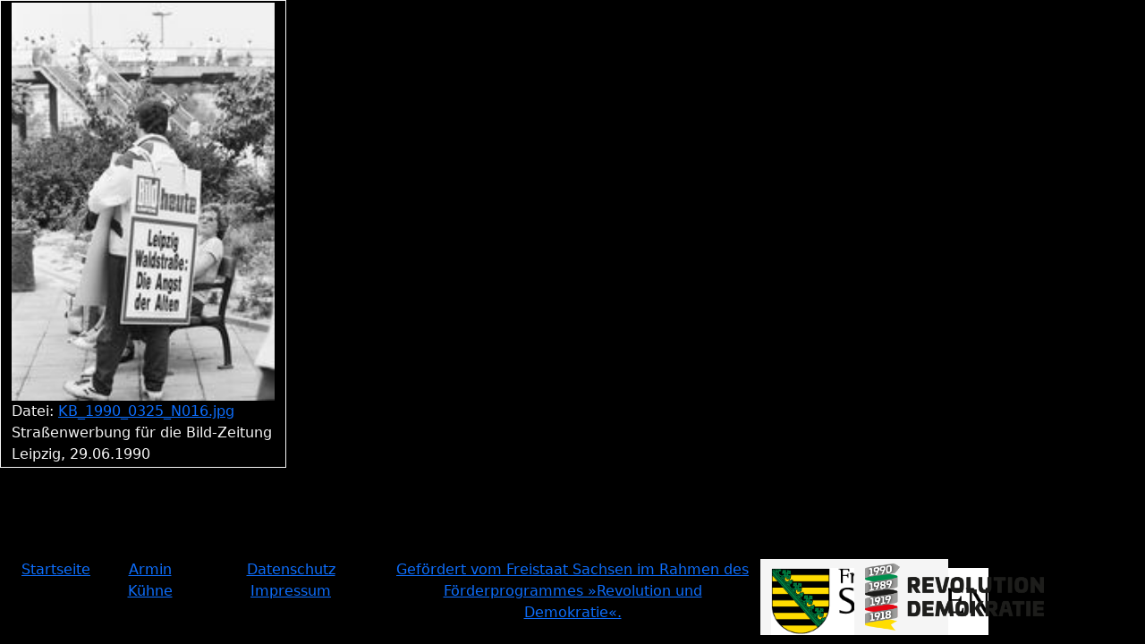

--- FILE ---
content_type: text/html; charset=UTF-8
request_url: https://einheit.leipzig8990.de/notesimg.php?id=1425
body_size: 931
content:
<html>

<head>
        <script src="/assets/jquery-3.7.1.min.js"></script>
        <link rel="stylesheet" href="/assets/bootstrap.css ">
        <script src="/assets/bootstrap.js"></script>
        <link href='style.css' rel='stylesheet'>

</head>


<body>



<div class="">	<div class="row"><div class="col-md-6 col-sm-6 col-lg-3 col-12 boxx"><a  href="/assets/digis/NA_Kuehne_KB_1990_0325_N016.jpg"><img class="col-md-12"  src="/assets/thumbs/NA_Kuehne_KB_1990_0325_N016.jpg"></a>Datei: <a title="Hier sehen Sie alle Bilder aus dieser Fototasche" href="./listing/index.php#NA_Kuehne_KB_1990_0325">KB_1990_0325_N016.jpg</a><br/>Straßenwerbung für die Bild-Zeitung<br/>Leipzig, 29.06.1990</div></div></div>
<br/><br/><br/>

<div class="container footer">


<div class="footer">

<div class="row">
	<div class="col-xs-12 col-sm-12  col-md-1"><center><a href=".">Startseite</a></center></div>
	<div class="col-xs-12 col-sm-12 col-md-1"><center><a href="kuehne.php">Armin K&uuml;hne</a></center></div>

	<div class="col-xs-12 col-sm-12  col-md-2"><center><a href="https://www.uni-leipzig.de/datenschutz/">Datenschutz</a></center>
<center><a href="https://www.archiv.uni-leipzig.de/impressum">Impressum</a></center></div>


	<div class="col-xs-12 col-sm-12 col-md-4"><center><div style="color:whitesmoke;" ><a href="https://www.revolution.sachsen.de/index.html">Gefördert vom Freistaat Sachsen im Rahmen des Förderprogrammes »Revolution und Demokratie«.</a></div></center></div>

	<div class="col-xs-6 col-sm-6 col-md-1" style="background-color:whitesmoke;padding-top:10px;"><center><img  style="max-height:75px;width:auto;padding-right:2px;" class ="col-xs-6 col-md-12 "  src="/assets/img/FS_00_I_RGB_S.gif"/> </center></div>
	<div class="col-xs-6 col-sm-6 col-md-1" style="background-color:whitesmoke;padding-top:5px;"><center style="background-color:whitesmoke;"><img  style="max-height:75px;width:auto;"class ="col-xs-6 col-md-12 "  src="/assets/img/SK_LO_Rev-Dem_srgb.png"/> </center></div>


</div>

</div>


<style>
.footer {
  position: fixed;
  padding: 10px;
  bottom: 0;
  left: 0;
  right: 0;
  background-color:black;
}
.row{
  margin-right: 0px;
  margin-left: 0px;
}















</style>

</div>


</body>
</html>

<style>
body{ background-color:black;color:whitesmoke;}
.boxx{
border: solid whitesmoke 1px;
padding-top:2px;
padding-bottom:2px;
}


--- FILE ---
content_type: text/css
request_url: https://einheit.leipzig8990.de/style.css
body_size: 38
content:


.w-100{
max-height:250px;


}






